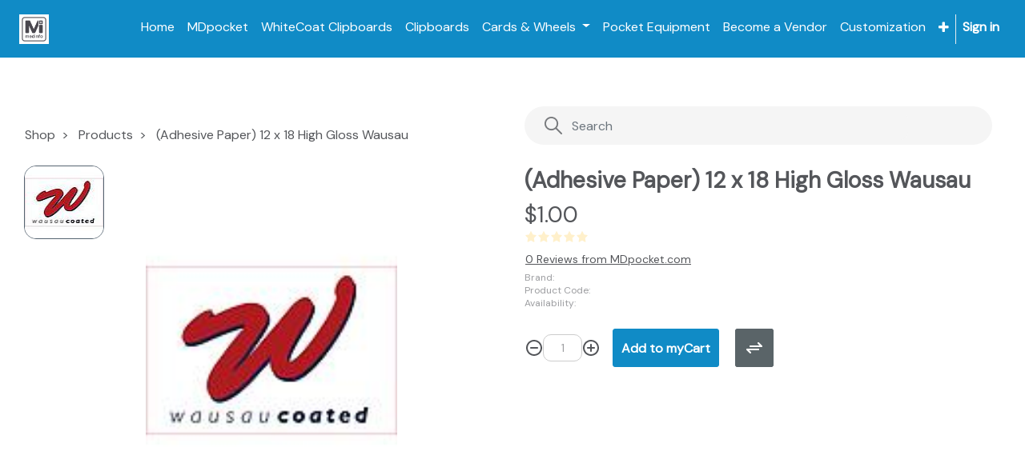

--- FILE ---
content_type: text/html; charset=utf-8
request_url: https://www.mednfo.com/shop/product/adhesive-paper-12-x-18-high-gloss-wausau-710
body_size: 11921
content:

    
        <!DOCTYPE html>
        <html lang="en-US" data-website-id="1" data-oe-company-name="MedInfo, Inc.">
            <head>
                <meta charset="utf-8"/>
                <meta http-equiv="X-UA-Compatible" content="IE=edge,chrome=1"/>
                <meta name="viewport" content="width=device-width, initial-scale=1, user-scalable=no"/>

                <title>(Adhesive Paper) 12 x 18 High Gloss Wausau | MedInfo, Inc.</title>
                <link type="image/x-icon" rel="shortcut icon" href="/web/image/website/1/favicon/"/>

                <script type="text/javascript">
                    var odoo = {
                        csrf_token: "f0d29e8ed5bdf612c62059058d7334624bc923cco",
                    };
                </script>

                
            <meta name="generator" content="Odoo"/>

            
            
            
            
            
            
                
                
                
                    
                        <meta property="og:type" content="website"/>
                    
                        <meta property="og:title" content="(Adhesive Paper) 12 x 18 High Gloss Wausau"/>
                    
                        <meta property="og:site_name" content="MedInfo, Inc."/>
                    
                        <meta property="og:url" content="https://www.mednfo.com/shop/product/adhesive-paper-12-x-18-high-gloss-wausau-710"/>
                    
                        <meta property="og:image" content="https://www.mednfo.com/web/image/product.template/710/image"/>
                    
                        <meta property="og:description"/>
                    
                
                
                
                    
                        <meta name="twitter:card" content="summary_large_image"/>
                    
                        <meta name="twitter:title" content="(Adhesive Paper) 12 x 18 High Gloss Wausau"/>
                    
                        <meta name="twitter:image" content="https://www.mednfo.com/web/image/product.template/710/image"/>
                    
                        <meta name="twitter:site" content="@mdpocket"/>
                    
                        <meta name="twitter:description"/>
                    
                
            

            
            
                
                    <link rel="alternate" hreflang="en" href="https://www.mednfo.com/shop/product/adhesive-paper-12-x-18-high-gloss-wausau-710"/>
                
            

            <script type="text/javascript">
                odoo.session_info = {
                    is_admin: false,
                    is_system: false,
                    is_frontend: true,
                    translationURL: '/website/translations',
                    is_website_user: true,
                    user_id: 10
                };
                
            </script>

            <link href="https://fonts.googleapis.com/css?family=DM Sans" rel="stylesheet"/>
            <link type="text/css" rel="stylesheet" href="/web/content/136803-916943e/1/web.assets_common.0.css"/>
            <link href="https://fonts.googleapis.com/css2?family=DM+Sans:wght@400&amp;500&amp;700&amp;display=swap" rel="stylesheet"/>
            <link href="http://ajax.googleapis.com/ajax/libs/jqueryui/1.8/themes/base/jquery-ui.css" rel="Stylesheet" type="text/css"/>
            <link href="https://fonts.googleapis.com/css?family=DM Sans" rel="stylesheet"/>
            <link href="https://fonts.googleapis.com/css2?family=DM+Sans:wght@400&amp;500&amp;700&amp;display=swap" rel="stylesheet"/>
            <link type="text/css" rel="stylesheet" href="/web/content/146434-1c2019d/1/web.assets_frontend.0.css"/>
            <link type="text/css" rel="stylesheet" href="/web/content/146436-1c2019d/1/web.assets_frontend.1.css"/>
            
            
            

            <script type="text/javascript" src="/web/content/136805-916943e/1/web.assets_common.js"></script>
            <script type="text/javascript" src="/web/content/131096-1c2019d/1/web.assets_frontend.js"></script>
            
            
            
        
            </head>
            <body>
                
            
        
            
        
        
            
                
                
            
        
        
    
    

            
            
        
    
            
        <div id="wrapwrap" class="   ">
                <header class=" o_affix_enabled">
                    <nav class="navbar navbar-expand-md navbar-light bg-light">
                        <div class="container">
                            <a href="/" class="navbar-brand logo">
            <span role="img" aria-label="Logo of MedInfo, Inc." title="MedInfo, Inc."><img src="/web/image/res.company/2/logo?unique=d7fc55a" class="img img-fluid"/></span>
        </a>
    <button type="button" class="navbar-toggler" data-toggle="collapse" data-target="#top_menu_collapse">
                                <span class="navbar-toggler-icon"></span>
                            </button>
                            <div class="collapse navbar-collapse" id="top_menu_collapse">
                                <ul class="nav navbar-nav ml-auto text-right o_menu_loading" id="top_menu">
                                    
        
            
    
    <li class="nav-item">
        <a role="menuitem" href="/powder-doctor" class="nav-link ">
            <span>Home</span>
        </a>
    </li>
    

        
            
    
    <li class="nav-item">
        <a role="menuitem" href="/mdpocket-reference-guides" class="nav-link ">
            <span>MDpocket</span>
        </a>
    </li>
    

        
            
    
    <li class="nav-item">
        <a role="menuitem" href="/whitecoat-clipboards" class="nav-link ">
            <span>WhiteCoat Clipboards</span>
        </a>
    </li>
    

        
            
    
    <li class="nav-item">
        <a role="menuitem" href="/clipboards" class="nav-link ">
            <span>Clipboards</span>
        </a>
    </li>
    

        
            
    
    
    <li class="nav-item dropdown ">
        <a data-toggle="dropdown" href="#" class="nav-link dropdown-toggle">
            <span>Cards &amp; Wheels</span>
        </a>
        <ul class="dropdown-menu" role="menu">
            
                
    
    <li class="">
        <a role="menuitem" href="/rapid-ids" class="dropdown-item ">
            <span>Rapid IDs</span>
        </a>
    </li>
    

            
                
    
    <li class="">
        <a role="menuitem" href="/reference-cards" class="dropdown-item ">
            <span>Reference Cards</span>
        </a>
    </li>
    

            
                
    
    <li class="">
        <a role="menuitem" href="/medical-wheels" class="dropdown-item ">
            <span>Medical Wheels</span>
        </a>
    </li>
    

            
        </ul>
    </li>

        
            
    
    <li class="nav-item">
        <a role="menuitem" href="/pocket-equipment" class="nav-link ">
            <span>Pocket Equipment</span>
        </a>
    </li>
    

        
            
    
    <li class="nav-item">
        <a role="menuitem" href="/become-a-vendor" class="nav-link ">
            <span>Become a Vendor </span>
        </a>
    </li>
    

        
            
    
    <li class="nav-item">
        <a role="menuitem" href="/customize" class="nav-link ">
            <span>Customization</span>
        </a>
    </li>
    

        
            
    
    
    <li class="nav-item dropdown ">
        <a data-toggle="dropdown" href="#" class="nav-link dropdown-toggle">
            <span>Resources</span>
        </a>
        <ul class="dropdown-menu" role="menu">
            
                
    
    <li class="">
        <a role="menuitem" href="/contactus" class="dropdown-item ">
            <span>Contact us</span>
        </a>
    </li>
    

            
                
    
    <li class="">
        <a role="menuitem" href="/merchandising" class="dropdown-item ">
            <span>Merchandising</span>
        </a>
    </li>
    

            
                
    
    <li class="">
        <a role="menuitem" href="/partners" class="dropdown-item ">
            <span>Resellers</span>
        </a>
    </li>
    

            
                
    
    <li class="">
        <a role="menuitem" href="/livechat" class="dropdown-item ">
            <span>Live Support</span>
        </a>
    </li>
    

            
                
    
    
    

            
        </ul>
    </li>

        
            
    
    
    <li class="nav-item dropdown ">
        <a data-toggle="dropdown" href="#" class="nav-link dropdown-toggle">
            <span>Company</span>
        </a>
        <ul class="dropdown-menu" role="menu">
            
                
    
    <li class="">
        <a role="menuitem" href="/event" class="dropdown-item ">
            <span>Events</span>
        </a>
    </li>
    

            
                
    
    <li class="">
        <a role="menuitem" href="/jobs" class="dropdown-item ">
            <span>Jobs</span>
        </a>
    </li>
    

            
                
    
    <li class="">
        <a role="menuitem" href="/partners-fundraising" class="dropdown-item ">
            <span>Giving Back &amp; Partners</span>
        </a>
    </li>
    

            
                
    
    <li class="">
        <a role="menuitem" href="/aboutus-1" class="dropdown-item ">
            <span>About Us</span>
        </a>
    </li>
    

            
        </ul>
    </li>

        
    
            
            <li class="nav-item divider d-none"></li> <li id="my_cart" class="nav-item d-none">
                    <a href="/shop/cart" class="nav-link">
                        <i class="fa fa-shopping-cart"></i>
                        <sup class="my_cart_quantity badge badge-primary"></sup>
                    </a>
                </li>
            
                
                <li id="my_wish" class="nav-item" style="display:none;">
                    <a href="/shop/wishlist" class="nav-link">
                        <i class="fa fa-heart"></i>
                        Wishlist <sup class="my_wish_quantity o_animate_blink badge badge-primary">0</sup>
                    </a>
                </li>
            
        
            
                                
            <li class="nav-item divider"></li>
            <li class="nav-item">
                <a class="nav-link" href="/web/login">
                    <b>Sign in</b>
                </a>
            </li>
        </ul>
                            </div>
                        </div>
                    </nav>
                </header>
                <main>
                    
      <script>
            $(function(){
              $('#product_tabs').find('ul:first').find('li:first').find('a').addClass('active show');
              $('.tab-content.clearfix .tab-pane:first-child').addClass('active show');
             $('.imageblock').find('img').css({'max-width':'100%'});
            });
          </script>
      <style type="text/css">.textleft{
           margin-bottom:10px;
           float:left;
           display: inline-block;
           width:56%;
           text-align:left;
           padding-right:20px;
           padding-left:20px;
        }
         .textleft > p { display: table-cell; height: 150px; vertical-align: middle; }
        .imageblock{
           display:inline-block;
           margin-bottom:10px;
           width: 44%;
        }
        .textright{
           margin-bottom:10px;
           float:right;
           display: inline-block;
           width:56%;
           text-align:left;
           padding-left:20px;
           padding-right:20px;
        }
        .containerz{
           display:block;
        }
        .featimage{
           vertical-align:middle;
           display:inline-block;
           width:53%;
           max-height:245px;
        }
        .features{
           vertical-align:middle;
           display:inline-block;
           width:46%;
           padding-left:30px;
        }
        .textright > p { display: table-cell; height: 150px; vertical-align: middle; }
        @media screen and (max-width: 991px)   {
           .textleft, .textright, .imageblock{
               width:100%;
               float:none;
               padding-left: 0px;
               padding-right: 0px;
           }
           /.imageblock > img { width:100%;}/
           .containerz {text-align:center;}
           .textright > p, .textleft > p { height: 100%; }
           .textright, .textleft { margin-bottom: 0px; }
           .features, .featimage { padding-left: 0px; width:100%; float:none;}
           .features { padding-top: 10px;}
           .imageblock {margin-bottom: 25px;}
        }
        </style>
        
        <div itemscope="itemscope" itemtype="http://schema.org/Product" id="wrap" class="js_sale ecom-zoomable zoomodoo-next ecom-zoomable zoomodoo-next" data-ecom-zoom-auto="1">
            <section id="product_detail" class="container py-2 oe_website_sale ">
                <div class="row">
                    <div class="col-md-6 bdclass">
                        <ol class="breadcrumb">
                <li class="breadcrumb-item">
                    <a href="/shop">Shop</a>
                </li>
                <li class="breadcrumb-item">
                    <a href="/shop">Products</a>
                </li>

                

                <li class="breadcrumb-item active">
                    <span>(Adhesive Paper) 12 x 18 High Gloss Wausau</span>
                </li>
            </ol>
        </div>
                    <div class="col-md-6 serachclass">
                        <div class="form-inline">
                            <div class="search-bar">
                <form action="/shop" class="search" role="search">
    <div class="input-group" style="position: relative;">

        <img src="/website_product_tabs/static/img/Search.png" alt="Search" style="                 position: absolute;                           top: 50%;                 transform: translateY(-50%);                 width: 24px;                 height: 24px;                 z-index: 2;              "/>

        <input type="text" name="search" class="form-control search-text" placeholder="Search" aria-label="Search" style="    padding-left: 35px !important;"/>

        </div>
</form>



            </div>
        
        
        <div class="dropdown d-none ml-2">
            
            <a role="button" href="#" class="dropdown-toggle btn btn-secondary" data-toggle="dropdown">
                Public Pricelist
            </a>
            <div class="dropdown-menu" role="menu">
                
            </div>
        </div>
    
        </div>
                    </div>
                </div>
                <div class="row">
                    <div class="col-md-6">
                        
                        
                        <style>
                #product-thumbnails img {
                                        cursor: pointer;
                                        border: 1px solid transparent;
                                        margin-bottom: 10px;
                                        transition: border-color 0.3s;
                                        border-color: #C4CBD2;
                                        border-radius: 15px;
                                        height: 100px;
                                       width:100px;
                                    }

                #product-thumbnails img:hover, #product-thumbnails img.active {
                border-color: #566471; /* Bootstrap primary color */
                }

                #o-carousel-product .carousel-indicators li img {
                display: none;
                }
                #o-carousel-product  {
                    margin-left: 50px;
                }
                .product_detail_img {
                width: 100%;
                gap: 19px;
               height:462px;

                object-fit: contain; /* Ensures image proportions are maintained */
                }

            </style>
            <div class="d-flex align-items-start">

                <div class="col-md-2 col-sm-3">
                    <div id="product-thumbnails" class="d-flex flex-column" style="height: 100px;     width: 100px;">
                        
                        <img class="active" data-target="#o-carousel-product" data-slide-to="1" src="/website/image/product.template/710/image/90x90" alt="(Adhesive Paper) 12 x 18 High Gloss Wausau"/>
                        
                    </div>
                </div>

                <div class="col-md-10 col-sm-9">
                    <div id="o-carousel-product" class="carousel slide" data-ride="carousel" data-interval="0">
                        <div class="carousel-inner">
                            
                            <div class="carousel-item active">
                                <div><img src="/web/image/product.template/710/image?unique=d8668b0" itemprop="image" class="img img-fluid product_detail_img" alt="(Adhesive Paper) 12 x 18 High Gloss Wausau" data-zoom="1" data-zoom-image="/web/image/product.template/710/image?unique=d8668b0"/></div>
                            </div>
                            
                        </div>
                        </div>
                </div>
            </div>

        </div>
                    <div class="col-md-6" id="product_details">
                        <h1 itemprop="name" class="custom-product-name">(Adhesive Paper) 12 x 18 High Gloss Wausau</h1>
                        <span itemprop="url" style="display:none;">https://www.mednfo.com/shop/product/adhesive-paper-12-x-18-high-gloss-wausau-710</span>
                        <form action="/shop/cart/update" method="POST">
                            <input type="hidden" name="csrf_token" value="2e28011e707f69625976ee20a376b3327d6e1212o1769026046"/>
                            <div class="js_product js_main_product">
                                
            <div itemprop="offers" itemscope="itemscope" itemtype="http://schema.org/Offer" class="product_price">
                <h4 class="oe_price_h4 css_editable_mode_hidden" style="margin-bottom:0px;">
                    <span data-oe-type="monetary" data-oe-expression="compute_currency(product.website_public_price)" class="text-danger oe_default_price" style="display: none;">$ <span class="oe_currency_value">1.00</span></span>
                    <b class="oe_price" id="custom-price-style" style="white-space: nowrap;">$1.00</b>
                    <span itemprop="price" style="display:none;">1.0</span>
                    <span itemprop="priceCurrency" style="display:none;">USD</span>
                </h4>
                <h4 class="css_non_editable_mode_hidden decimal_precision" data-precision="2">
                    <span>$1.00</span>
                </h4>
                <h4 class="d-none oe_not_available bg-warning">Option not available</h4>
            </div>
        <style>
                @import url('https://fonts.googleapis.com/css2?family=DM+Sans&display=swap');
            </style>

            <script>
                function expand_description(readMoreDiv) {
                const reviewItem = readMoreDiv.closest('.review-item');
                const description = reviewItem.querySelector('.review-description');

                if (description.style.display === 'none' || description.style.display === '') {
                description.style.display = 'block';
                readMoreDiv.style.display = 'none';
                }
                }

                document.addEventListener('DOMContentLoaded', function() {
                document.getElementById('review-sort').addEventListener('change', function(event) {
                var sortBy = event.target.value;
                var reviewList = document.getElementById('review-list');
                var reviews = Array.from(reviewList.querySelectorAll('.review-item'));

                // Sorting logic
                reviews.sort(function(a, b) {
                if (sortBy === 'most-recent') {
                return b.getAttribute('data-rate-id') - a.getAttribute('data-rate-id');
                } else if (sortBy === 'highest-rating') {
                return b.getAttribute('data-rating') - a.getAttribute('data-rating');
                } else if (sortBy === 'lowest-rating') {
                return a.getAttribute('data-rating') - b.getAttribute('data-rating');
                }
                });

                // Clear and append the sorted reviews
                reviewList.innerHTML = '';
                reviews.forEach(function(review) {
                reviewList.appendChild(review);
                });
                });
                });
            </script>
            <script type="text/javascript">
                document.addEventListener('DOMContentLoaded', function () {
                var select = document.getElementById('review-sort');
                var toggle = document.getElementById('dropdownToggle');
                var menu = document.getElementById('dropdownMenu');
                var selected = document.getElementById('selectedValue');
                var options = document.getElementsByClassName('option');

                toggle.addEventListener('click', function () {
                if (menu.classList.contains('hidden')) {
                menu.classList.remove('hidden');
                } else {
                menu.classList.add('hidden');
                }
                });

                for (var i = 0; i < options.length; i++) {
                options[i].addEventListener('click', function () {
                var valueText = this.textContent.trim();
                var value = this.getAttribute('data-value');
                selected.textContent = value;
                menu.classList.add('hidden');

                for (var j = 0; j < options.length; j++) {
                var check = options[j].querySelector('.check');
                if (check) check.classList.add('chidden');
                }

                var currentCheck = this.querySelector('.check');
                if (currentCheck) currentCheck.classList.remove('chidden');

                // Trigger sort
                var event = new Event('change');
                var dropdown = document.getElementById('review-sort');
                if (value === 'Most Recent') {
                dropdown.value = 'most-recent'; // ✅ use string
                } else if (value === 'Highest Rating') {
                dropdown.value = 'highest-rating';
                } else if (value === 'Lowest Rating') {
                dropdown.value = 'lowest-rating';
                }

                dropdown.dispatchEvent(event);
                });
                }

                document.addEventListener('click', function (e) {
                if (!toggle.contains(e.target)) {
                menu.classList.add('hidden');
                }
                });

                // Show default ✓
                var defaultCheck = options[0].querySelector('.check');
                if (defaultCheck) defaultCheck.classList.remove('chidden');
                });
            </script>

            <div class="product_reviews" style="font-size: 16px;">
                <div class="rating-stars" style="color: #ffc107; display: inline-flex; align-items: center;">
                    
                    
                         <img src="/custom_product_review/static/src/images/Star.png" style="width: 16px; height: 16px;" alt="☆"/>
                    
                         <img src="/custom_product_review/static/src/images/Star.png" style="width: 16px; height: 16px;" alt="☆"/>
                    
                         <img src="/custom_product_review/static/src/images/Star.png" style="width: 16px; height: 16px;" alt="☆"/>
                    
                         <img src="/custom_product_review/static/src/images/Star.png" style="width: 16px; height: 16px;" alt="☆"/>
                    
                         <img src="/custom_product_review/static/src/images/Star.png" style="width: 16px; height: 16px;" alt="☆"/>
                    
                </div>

                <div style="font-family:DM Sans;">
                    <button class="btn btn-link reviews-link" id="open-reviews-popup" style="font-size: 14px; color: #54565A; padding: 0;" data-toggle="modal" data-target="#review-popup" data-product-id="710">
                        0
                        Reviews from MDpocket.com
                    </button>
                </div>

                <div style="font-weight: 500;line-height: normal;margin-top: 4px;font-family:DM Sans;font-size: 12px;color:#9C9DA0; width:205px; height: 48px;font">
                    <span>Brand:
                        
                    </span>
                    <br/>
                    <span>Product Code:
                        
                    </span>
                    <br/>
                    <span>Availability:
                        
                    </span>
                </div>

                <div style="margin-top: 4px;font-family:DM Sans;font-size: 14px;color:#54565A;word-break: break-word;">
                    <p>
                        
                    </p>
                </div>

                
                    <input type="hidden" class="product_id" name="product_id" value="8212"/>
                    <input type="hidden" class="product_template_id" name="product_template_id" value="710"/>
                    
            
            <script>
            $(function(){
            console.log(23);
            $('.variant_attribute .list-inline li:first-child input').attr('checked', true );
            $('.variant_attribute .list-unstyled li:first-child input').attr('checked', true );
                $('.variant_attribute .list-inline li:first-child .css_attribute_color').addClass('active');

            });
            </script>
            <style>
                @import url('https://fonts.googleapis.com/css2?family=DM+Sans&display=swap');
                select {
                border: 1px solid #ccc;
                border-radius: 10px;
                transition: all 0.3s ease;
                }

                /* Green border when focused */
                select:focus {
                border-color: green;
                outline: none;
                }

                /* Red border when a value is selected */
                select.selected {
                border-color: #108BC6 !important;
                }
            </style>
            <script>
                $(document).ready(function() {
                $('select').on('change', function() {
                // Add the 'selected' class when a value is changed
                $(this).addClass('selected');
                });

                // Remove the red border when clicking anywhere else (on blur)
                $('select').on('blur', function() {
                // Remove 'selected' class when the element loses focus
                $(this).removeClass('selected');
                });
                });
            </script>
            
            <ul style="font-family:DM Sans !important;font-size:14px;" class="list-unstyled js_add_cart_variants flex-column" data-attribute_exclusions="{&quot;exclusions&quot;: {}, &quot;parent_exclusions&quot;: [], &quot;parent_combination&quot;: [], &quot;archived_combinations&quot;: [], &quot;has_dynamic_attributes&quot;: false, &quot;existing_combinations&quot;: [], &quot;no_variant_product_template_attribute_value_ids&quot;: []}">
                
            </ul>
        
                

            </div>


            <div id="review-popup" style="display: none;" class="modal fade" tabindex="-1" role="dialog" aria-labelledby="review-popup-label" aria-hidden="true">
                <button type="button" class="close" style="position: relative; top: 20px; right: 420px; z-index: 2; background: transparent; border: none;" data-dismiss="modal" aria-label="Close">
                    <img src="/custom_product_review/static/src/images/PopX.png" alt="Close" style="width: 36px; height: 36px; cursor: pointer;"/>
                </button>
                <div class="modal-dialog modal-lg">


                    <div class="modal-content">
                        <div class="modal-header">
                            <div style="display: flex; flex-direction: column;">
                                <P class="modal-title" id="review-popup-label" style="font-size: 36px; margin: 0;color:#FFFFFF;">
                                    Ratings & Reviews
                                </P>
                                <p style="margin: 0; font-size: 16px;color:#FFFFFF;">PULLED FROM MDPOCKET.COM</p>
                            </div>
                            <div style="display: flex; align-items: center; justify-content: space-between; color:#FFFFFF; padding: 16px; position: relative;">
                                <div style="display: flex; align-items: center; gap: 8px;">
                                    <div style="display: flex; flex-direction: column; align-items: center; color: #ffc107; font-size: 24px;margin-right: 50px;">
                                        
                                        <span>
                                            
                                        </span>


                                        <span style="color: white; font-size: 16px; margin-top: 4px;">
                                            0.0
                                            stars
                                        </span>
                                    </div>

                                    <div style="display: flex; flex-direction: column; align-items: center; color: #ffc107; font-size: 24px;">
                                        <span>
                                            <img src="/custom_product_review/static/src/images/Edit.png" style="width: 24px; height: 24px; cursor: pointer;"/></span>
                                        <span style="color: white; font-size: 16px; margin-top: 4px;">
                                            based on
                                            0
                                            reviews
                                        </span>
                                    </div>
                                </div>
                            </div>
                        </div>


                        <div class="modal-body" style="padding:32px;">

                            <div id="dropdownToggle" style="color: var(--MDpocket-Gray-1, #54565A); font-family: 'DM Sans'; font-size: 14px; font-style: normal; font-weight: 500; line-height: normal; ">
                                Sorted by
                                <span id="selectedValue" style="text-decoration-line: underline; text-decoration-style: solid; text-decoration-skip-ink: none; text-decoration-thickness: auto; text-underline-offset: auto; text-underline-position: from-font;">Most Recent
                                </span>
                            </div>
                            <div id="dropdownMenu" class="hidden " style="width: 308px; height: 86px;background: #F2F0EF;font-family: 'DM Sans'; font-size: 14px; font-style: normal; font-weight: 500; line-height: normal;margin-top:5px;border-radius: 5px;">
                                <div class="option flex items-center gap-2 py-2 px-1" data-value="Most Recent">
                                    <span class="check chidden w-4 inline-block text-left">
                                        <i class="fa fa-check"></i>
                                    </span>
                                    <span>Most Recent</span>
                                </div>

                                <div class="option flex items-center gap-2 px-1" data-value="Highest Rating">
                                    <span class="check chidden w-4 inline-block text-left">
                                        <i class="fa fa-check"></i>
                                    </span>
                                    <span>Highest Rating</span>
                                </div>

                                <div class="option flex items-center gap-2 py-2 px-1" data-value="Lowest Rating">
                                    <span class="check chidden w-4 inline-block text-left">
                                        <i class="fa fa-check"></i>
                                    </span>
                                    <span>Lowest Rating</span>
                                </div>


                            </div>
                            <div style="font-family:DM Sans;display:none;">
                                Sorted by
                                <select id="review-sort" style="padding: 4px;border: none;background-color: white;font-size: 14px;appearance: none;">
                                    <option value="most-recent">Most Recent</option>
                                    <option value="highest-rating">Highest Rating</option>
                                    <option value="lowest-rating">Lowest Rating</option>
                                </select>
                            </div>

                            <div id="review-list" style="font-family:DM Sans;">
                                
                            </div>
                        </div>

                    </div>
                </div>
            </div>
        
        
                                
                                
        
            <div class="d-flex align-items-center">
                <div class="css_quantity input-group oe_website_spinner quantity_sec mt8" contenteditable="false">
                    <div class="input-group-prepend" id="custom_quantity">
                        <a class="js_add_cart_json" aria-label="Remove one" title="Remove one" href="#">
                            <img src="/website_product_tabs/static/src/img/Minus.svg" alt="Minus icon" class="fa fa-minus"/>
                        </a>
                    </div>

                    <input type="text" class="promo-code-text form-control quantity" data-min="1" name="add_qty" value="1"/>

                    <div class="input-group-append" id="custom_quantity" style="width: 54px !important;">
                        <a class="float_left js_add_cart_json" aria-label="Add one" title="Add one" href="#">
                            <img src="/website_product_tabs/static/src/img/Plus.svg" alt="Plus icon" class="fa fa-plus"/>
                        </a>
                    </div>
                </div>
                <a role="button" id="add_to_cart" class="add-to-mycart-button btn btn-primary btn-lg mt8 js_check_product a-submit" href="#">
                <span class="text-wrapper">Add to myCart</span>
            </a>
        
                    <button type="button" role="button" class="compare-button  btn btn-secondary btn-lg mt8 o_add_compare_dyn" title="Compare" aria-label="Compare" data-action="o_comparelist" data-product-product-id="8212">
                        <img src="/website_product_tabs/static/img/Compare button.png" alt="Compare" style="height: 48px;width: 48px;"/>
                    </button>
                
            </div>
        
            
                
        
      <div class="availability_messages"></div>
    
                            </div>
                        </form>
                        
                        <div class="o_not_editable">
                            
            <p class="text-muted" id="product_attributes_simple">
                
            </p>
        
                        </div>
                    </div>
                </div>
            </section>
            
    <div class="oe_structure"></div>
    <div class="oe_structure"></div>
            <div id="product_tabs" class="container mt32">
                
                <div class="">
                    <div class="">
                        <ul class="nav nav-tabs">
                            
                            
                        </ul>
                    </div>
                    <div class="">
                        <div class="tab-content clearfix">
                            
                            
                        </div>
                    </div>
                </div>
            </div>
        <div class="oe_structure"></div>
  
            <style>
                .star-rating {
                direction: rtl;
                display: inline-flex;
                font-size: 24px;
                gap: 4px;
                }
                .star-rating input[type="radio"] {
                display: none;
                }
                .star-rating label {
                cursor: pointer;
                color: #ddd;
                transition: color 0.2s;
                }
                .star-rating input[type="radio"]:checked ~ label,
                .star-rating label:hover,
                .star-rating label:hover ~ label {
                color: #ffc107;
                }

                /* Center the form */
                .review_form_section {
                display: flex;
                flex-direction: column;
                align-items: center;
                justify-content: center;
                max-width: 700px;
                margin: 30px auto;
                padding: 20px;
                border: 1px solid #ddd;
                border-radius: 10px;
                background-color: #f9f9f9;
                }

                .form-group {
                width: 100%;
                margin-bottom: 20px;
                }

                /* Make inputs more prominent */
                .form-control {
                width: 100%;
                padding: 15px;
                font-size: 16px;
                border-radius: 10px;
                border: 1px solid #ccc;
                box-sizing: border-box;
                transition: all 0.3s ease;
                }

                /* Input focus effect */
                .form-control:focus {
                border-color: #17a2b8;
                box-shadow: 0 0 8px rgba(23, 162, 184, 0.5);
                outline: none;
                }

                /* Style for the textarea */
                textarea.form-control {
                height: 120px;
                resize: none;
                font-size: 16px;
                }

                /* Style for the submit button */
                .submit-button-container {
                width: 100%;
                text-align: right;
                }

                #submitReviewButton {
                border-radius: 25px;
                background-color: #17a2b8;
                border-color: #17a2b8;
                color: white;
                font-size: 16px;
                padding: 12px 30px;
                width: auto;
                transition: background-color 0.3s ease;
                }

                #submitReviewButton:hover {
                background-color: #138496;
                }
            </style>

            <div class="review_form_section">
                <h3 class="text-center" style="color: #333; font-weight: bold;">Submit a Review</h3>
                <form action="/submit_review" method="post">
                    <input type="hidden" name="csrf_token"/>

                    <div class="form-group">
                        <input type="text" name="title" id="title" placeholder="Review Title" class="form-control"/>
                    </div>

                    <div class="form-group">
                        <input type="text" name="customer_name" id="customer_name" placeholder="Your Name" class="form-control"/>
                    </div>

                    <div class="form-group">
                        <div class="star-rating">
                            <input type="radio" name="rating" value="5" id="star-5"/>
                            <label for="star-5">★</label>
                            <input type="radio" name="rating" value="4" id="star-4"/>
                            <label for="star-4">★</label>
                            <input type="radio" name="rating" value="3" id="star-3"/>
                            <label for="star-3">★</label>
                            <input type="radio" name="rating" value="2" id="star-2"/>
                            <label for="star-2">★</label>
                            <input type="radio" name="rating" value="1" id="star-1"/>
                            <label for="star-1">★</label>
                        </div>
                    </div>

                    <div class="form-group">
                        <textarea name="description" id="description" class="form-control" placeholder="Write your review here..."></textarea>
                    </div>

                    <input type="hidden" name="product_id_re" value="710"/>

                    <div class="submit-button-container">
                        <button type="submit" class="btn btn-primary" id="submitReviewButton">
                            Submit Review
                        </button>
                    </div>
                </form>
            </div>
        
            
            
        
            
        </div>
    
                </main>
                <footer class="bg-light o_footer">
                    <div id="footer" class="oe_structure oe_structure_solo">
      <section class="s_text_block oe_img_bg oe_custom_bg pt40 pb0" style="background-image: url(&quot;/web/image/77625/Rectangle%202370.png&quot;);">
        <div class="container">
          <div class="row">
            <div class="col-lg-4">
              <h5>
                <font style="color: rgb(255, 255, 255);">MedInfo, Inc&nbsp;</font>
                <font style="color: rgb(255, 255, 255);">
                </font>
                <small>
                  <font style="color: rgb(255, 255, 255);">&nbsp;-
                  &nbsp;
                  </font>
                  <a href="/aboutus-1">
                    <font style="color: rgb(89, 241, 241);">About us
                  
                
              </font>
                  </a>
                </small>
              </h5>
              <p>
                <span style="color: rgb(255, 255, 255); font-family: Roboto, sans-serif;">MedInfo is a medical publishing company that specializes in providing medical references to all healthcare professionals and small pocket equipment for taking care of patients.</span>
                <br/>
              </p>
            </div>
            <div class="col-lg-4">
              <h5>
                <font style="color: rgb(255, 255, 255);">Our Products &amp; Services</font>
              </h5>
              <ul class="list-unstyled">
                <li>
                  <a href="https://mednfo.com/">
                    <font style="color: rgb(89, 241, 241);">Home</font>
                  </a>
                </li>
                <li>
                  <a href="/partners">
                    <font style="color: rgb(89, 241, 241);">Resellers&nbsp;</font>
                  </a>
                </li>
                <li>
                  <a href="/privacy-policy">
                    <font style="color: rgb(89, 241, 241);">Privacy Policy</font>
                  </a>
                </li>
                <li>
                  <a href="/privacy-policy">
                    <font style="color: rgb(89, 241, 241);">
                      <br data-original-title="" title="" aria-describedby="tooltip237457"/>
                    </font>
                  </a>
                </li>
                <li>
                  <b>
                    <u style="">
                      <font style="color: rgb(255, 255, 255);">Sites</font>
                    </u>
                  </b>
                </li>
                <li>
                  <br/>
                </li>
                <li><a href="http://MDpocket.com">&nbsp;<img class="img-fluid o_we_custom_image" src="/web/image/78200/Icon%20Only.png" data-original-title="" title="" aria-describedby="tooltip297261"/></a>&nbsp;<a href="https://clipboards.com/"><img class="img-fluid o_we_custom_image" src="https://mednfo.com/web/image/78208/Clipboards.com_White_Vertical%205.png" data-original-title="" title="" aria-describedby="tooltip145000"/></a><a href="http://WhiteCoatClipboards.com">&nbsp;&nbsp;<img class="img-fluid o_we_custom_image" src="/web/image/78210/WCC_flat_white%201.png" data-original-title="" title="" aria-describedby="tooltip176044"/></a>.&nbsp;&nbsp;<a href="https://getmyhospital.com/"><img class="img-fluid o_we_custom_image" src="/web/image/78216/MyHospital%20white.png"/></a><a href="http://GetMyHospital.com" data-original-title="" title="" aria-describedby="tooltip85555"></a><a href="http://getmyhospital.com/" data-original-title="" title="" aria-describedby="tooltip823721"></a><a href="http://getmyhospital.com/" style="background-color: rgb(249, 249, 249);" data-original-title="" title="" aria-describedby="tooltip90767"><br/></a><a href="http://getmyhospital.com/" style="background-color: rgb(249, 249, 249);" data-original-title="" title="" aria-describedby="tooltip90767"><br/></a></li>
              </ul>
            </div>
            <div class="col-lg-4">
              <h5>
                <font color="#ffffff">Connect with Us</font>
              </h5>
              <h5><span class="fa fa-phone" style="color: rgb(255, 255, 255);"></span>&nbsp;<font style="color: rgb(255, 255, 255);">&nbsp;</font><font style="color: rgb(255, 255, 255); font-size: 14px;">720-503-5219</font></h5>
              <h5>
                <span class="fa fa-envelope" style="color: rgb(255, 255, 255); font-size: 14px;"></span>
                <font style="color: rgb(255, 255, 255); font-size: 14px;">&nbsp; info@mednfo.com</font>
              </h5>
              <h5>
                <span class="fa fa-map-marker" style="color: rgb(255, 255, 255); font-size: 14px;"></span>
                <font style="color: rgb(255, 255, 255); font-size: 14px;">&nbsp; &nbsp; MedInfo, Inc.</font>
              </h5>
              <h5>
                <font style="color: rgb(255, 255, 255); font-size: 14px;">&nbsp; &nbsp; &nbsp; &nbsp;7160 Irving St.</font>
              </h5>
              <h5>
                <font style="color: rgb(255, 255, 255); font-size: 14px;">&nbsp; &nbsp; &nbsp; &nbsp;Westminister, CO 80030</font>
              </h5>
              <h5>
                <span class="fa fa-clock-o" style="color: rgb(255, 255, 255); font-size: 14px;"></span>
                <font style="color: rgb(255, 255, 255); font-size: 14px;">&nbsp; &nbsp;Monday - Friday</font>
              </h5>
              <h5>
                <font style="color: rgb(255, 255, 255); font-size: 14px;">&nbsp; &nbsp; &nbsp; 9:00 AM - 4:00 PM MST</font>
              </h5>
              <h5>
                <a href="https://www.facebook.com/MedInfoInc/">
                  <span class="fa fa-2x fa-facebook-square" style="color: rgb(255, 255, 255); font-size: 24px;" data-original-title="" title="" aria-describedby="tooltip493547"></span>
                </a>
                <font style="color: rgb(255, 255, 255); font-size: 24px;">&nbsp;</font>
                <font style="color: rgb(255, 255, 255); font-size: 24px;"> &nbsp; &nbsp;</font>
                <a href="https://twitter.com/mdpocket?t=eXA-EWeLc9B-2sLQOeiLvQ&amp;s=09">
                  <span class="fa fa-2x fa-twitter" style="color: rgb(255, 255, 255); font-size: 24px;" data-original-title="" title="" aria-describedby="tooltip769843"></span>
                </a>
                <font style="font-size: 24px;">&nbsp; &nbsp; &nbsp;</font>
                <a href="https://www.instagram.com/mdpocketwcc/?hl=en">
                  <span class="fa fa-2x fa-instagram" style="color: rgb(255, 255, 255); font-size: 24px;" data-original-title="" title="" aria-describedby="tooltip992176"></span>
                </a>
              </h5>
              <ul class="list-unstyled">
                <li>
                  <a href="https://mednfo.com/">
                    <font style="color: rgb(89, 241, 241);">
                      <br data-original-title="" title="" aria-describedby="tooltip644725"/>
                    </font>
                  </a>
                </li>
              </ul>
            </div>
          </div>
        </div>
      </section>
    </div>
  
    <div class="o_footer_copyright">
      <div class="container">
        <div class="row">
          <div class="col-lg-6 text-muted text-center text-md-left">
            <span>Copyright 2005-2025</span>
            <span itemprop="name">MedInfo, Inc.</span>
            
    

          </div>
          <div class="col-lg-6 text-right o_not_editable">
            
    <div class="o_brand_promotion">
                Powered by <a target="_blank" class="badge badge-danger" href="http://www.odoo.com/page/website-builder">Odoo</a>,
                an awesome <a target="_blank" href="http://www.odoo.com/page/crm">Open Source CRM</a>.
            </div>
        
          </div>
        </div>
      </div>
    </div>
  </footer>
            </div>
                
                    <script>
                        
            

            
                
            
                document.addEventListener("DOMContentLoaded", function(event) {
                    

                    odoo.define('im_livechat.livesupport', function (require) {
            
                    });
                });
            
        
                    </script>
                
            
        <script id="tracking_code">
            (function(i,s,o,g,r,a,m){i['GoogleAnalyticsObject']=r;i[r]=i[r]||function(){
            (i[r].q=i[r].q||[]).push(arguments)},i[r].l=1*new Date();a=s.createElement(o),
            m=s.getElementsByTagName(o)[0];a.async=1;a.src=g;m.parentNode.insertBefore(a,m)
            })(window,document,'script','//www.google-analytics.com/analytics.js','ga');

            ga('create', _.str.trim('UA-154497545-1'), 'auto');
            ga('send','pageview');
        </script>
    
        
            </body>
        </html>
    
    


--- FILE ---
content_type: image/svg+xml
request_url: https://www.mednfo.com/website_product_tabs/static/src/img/Minus.svg
body_size: 1365
content:
<svg width="24" height="24" viewBox="0 0 24 24" fill="none" xmlns="http://www.w3.org/2000/svg">
<g id="Minus">
<path id="Vector" d="M12 2C10.0222 2 8.08879 2.58649 6.4443 3.6853C4.79981 4.78412 3.51809 6.3459 2.76121 8.17317C2.00433 10.0004 1.8063 12.0111 2.19215 13.9509C2.578 15.8907 3.53041 17.6725 4.92894 19.0711C6.32746 20.4696 8.10929 21.422 10.0491 21.8079C11.9889 22.1937 13.9996 21.9957 15.8268 21.2388C17.6541 20.4819 19.2159 19.2002 20.3147 17.5557C21.4135 15.9112 22 13.9778 22 12C22 10.6868 21.7413 9.38642 21.2388 8.17317C20.7363 6.95991 19.9997 5.85752 19.0711 4.92893C18.1425 4.00035 17.0401 3.26375 15.8268 2.7612C14.6136 2.25866 13.3132 2 12 2ZM12 20C10.4178 20 8.87104 19.5308 7.55544 18.6518C6.23985 17.7727 5.21447 16.5233 4.60897 15.0615C4.00347 13.5997 3.84504 11.9911 4.15372 10.4393C4.4624 8.88743 5.22433 7.46197 6.34315 6.34315C7.46197 5.22433 8.88743 4.4624 10.4393 4.15372C11.9911 3.84504 13.5997 4.00346 15.0615 4.60896C16.5233 5.21447 17.7727 6.23984 18.6518 7.55544C19.5308 8.87103 20 10.4177 20 12C20 14.1217 19.1572 16.1566 17.6569 17.6569C16.1566 19.1571 14.1217 20 12 20ZM16 11H8C7.73479 11 7.48043 11.1054 7.2929 11.2929C7.10536 11.4804 7 11.7348 7 12C7 12.2652 7.10536 12.5196 7.2929 12.7071C7.48043 12.8946 7.73479 13 8 13H16C16.2652 13 16.5196 12.8946 16.7071 12.7071C16.8946 12.5196 17 12.2652 17 12C17 11.7348 16.8946 11.4804 16.7071 11.2929C16.5196 11.1054 16.2652 11 16 11Z" fill="#54565A"/>
</g>
</svg>
